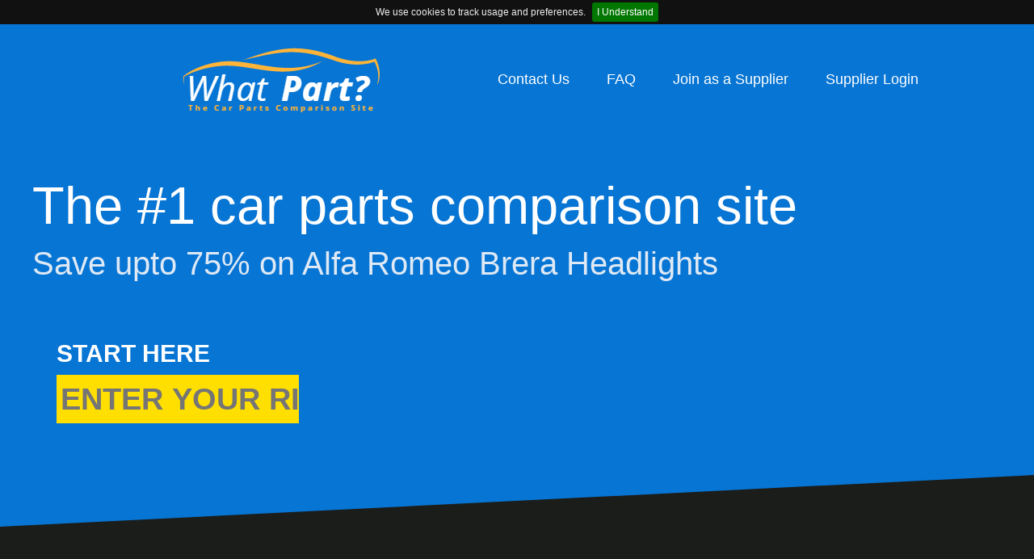

--- FILE ---
content_type: text/html
request_url: https://www.whatpart.co.uk/alfa-romeo-brera-headlight-panel-parts.html
body_size: 8385
content:
<!DOCTYPE html>
<html lang="en">

<head>
	<meta content="text/html; charset=ISO-8859-1" http-equiv="Content-Type" />

	<meta name="viewport" content="width=device-width, initial-scale=1, shrink-to-fit=no">
	
	<title>The Alfa Romeo Brera Headlights Comparison Site</title>
	<meta name="Description" content = "Compare 250+ companies stocking Alfa Romeo Brera Headlights all at once & get the best prices and deals in minutes from around the UK. Enter your car reg now! ">
	<meta name="Keywords" content=".

">

	<!--link rel="stylesheet" href="bootstrap.min.css" integrity="sha384-Zug+QiDoJOrZ5t4lssLdxGhVrurbmBWopoEl+M6BdEfwnCJZtKxi1KgxUyJq13dy" crossorigin="anonymous"-->
	<!--link rel="stylesheet" href="bootstrap.min.css"-->
	<link rel="stylesheet" href="css_bs/bootstrap.css">
	<link rel="stylesheet" href="style3.css">
	<link rel="stylesheet" href="style_button.css">
	<link rel="stylesheet" href="https://maxcdn.bootstrapcdn.com/font-awesome/4.3.0/css/font-awesome.min.css"/>
	<link href="https://use.fontawesome.com/releases/v5.0.8/css/all.css" rel="stylesheet">
	<link href="jquery.cookiebar.css" rel="stylesheet">
	<link rel="icon" type="image/png" sizes="16x16" href="favicon-16x16.png">

	<script src="jquery-1.6.min.js"></script>
	<script src="js/jquery.js"></script>
	<script src="comboselect_new.js"></script>
	<script src="jquery-3.2.1.slim.min.js" integrity="sha384-KJ3o2DKtIkvYIK3UENzmM7KCkRr/rE9/Qpg6aAZGJwFDMVNA/GpGFF93hXpG5KkN" crossorigin="anonymous"></script>
	<script src="popper.min.js" integrity="sha384-ApNbgh9B+Y1QKtv3Rn7W3mgPxhU9K/ScQsAP7hUibX39j7fakFPskvXusvfa0b4Q" crossorigin="anonymous"></script>
	<script src="bootstrap.min.js" integrity="sha384-a5N7Y/aK3qNeh15eJKGWxsqtnX/wWdSZSKp+81YjTmS15nvnvxKHuzaWwXHDli+4" crossorigin="anonymous"></script>

	<!-- Global site tag (gtag.js) - Google Analytics -->
	<script async src="https://www.googletagmanager.com/gtag/js?id=UA-115915402-1"></script>
	<script>
	  window.dataLayer = window.dataLayer || [];
	  function gtag(){dataLayer.push(arguments);}
	  gtag('js', new Date());
	 
	  gtag('config', 'UA-115915402-1');
	  
	  gtag('config', 'AW-615878296');
	</script>


</head>

<body>


	
	<link rel="stylesheet" href="style_input.css">	
	
	<div id="myModal_supplier_signup" class="reveal-modal" style="font-size:18px; top:180px; width:auto;">
		<h2 style="text-align:center; font-size:18px; text-decoration:underline;">
		Join us as a Supplier</h2>
		<h6 style="font-size:18px; color:blue;">Do you sell new or used car 
		parts?</h6>
		<h6 style="font-size:18px; color:blue;">Do you want your company to have 
		a bigger presence on the multi-million pounds online car parts market?</h6>

		<p>
			If the answer is <b>YES</b>, then fill in your details below and 
			within minutes you could be selling parts through the UK&#8217;s #1 Car 
			Parts Comparison website. If you sell just one part, new or used 
			parts, or have an established business that&#8217;s been selling parts for 
			generations, then our system is right for you!
		</p>
		<span style="font-weight:bold; text-decoration:underline;">Why Choose 
		What Part?</span>
		<ul>
			<li>Our Standard Service Package is free for life.</li>
			<li>No obligations, no long term contracts, and no set up charges.</li>
			<li>Customers Calling You &#8211; so helping you to reduce your Outbound 
			Calls.</li>
			<li>More quality parts enquiries, rather than focusing on quantity.</li>
			<li>An Advanced-Multiple-Quoting-System, so get quotes out quicker!</li>
			<li>No Listing Fees Or Commissions.</li>
		</ul>	

 
		<span style="font-weight:bold; text-decoration:underline;">What Do I 
		Need To Do Now?</span> 
			<ul style="list-style:decimal;">
			<li>Check your Email (don&#8217;t forget your Junk folder) as we may have 
			already sent you a taster of our system, so you can check out how 
			good we are for yourself.</li>
			<li>Call our Head Office now on 0115 8460756 OR email us on <a href="mailto:info@whatpart.co.uk?Subject=Suppliers%20Enquiry">
			info@whatpart.co.uk</a> and we will call you back.</li>
			<li>Fill in your company details below, and we will call you back.</li>
		</ul>

 		<h6 style="font-size:18px; color:blue;">Let us help to increase your 
		sales revenue and see what difference we could make to your business 
		today!</h6> 
		
		<div style="margin-top:30px;">
			<div class="form-group details_padding justify-content-center" style="text-align:center; ">
				<input id="input_contact_name" class="question" required autocomplete="off" >
				<label for="input_contact_name"><span style="z-index:1; color:black; width:100%;">
				Contact Name</span></label>
			</div>
			<div class="form-group details_padding justify-content-center" style="text-align:center; ">
				<input id="input_company_name" class="question" required autocomplete="off" >
				<label for="input_company_name"><span style="z-index:1; color:black; width:100%;">
				Company Name</span></label>
			</div>
			<div class="form-group details_padding justify-content-center" style="text-align:center; ">
				<textarea id="input_company_address" rows="1" class="question" required autocomplete="off" style="font-size:18px;"></textarea>
				<label for="input_company_address"><span style="z-index:1; color:black; width:100%;">
				Company Address</span></label>
			</div>
			<div class="form-group details_padding justify-content-center" style="text-align:center; ">
				<input id="input_city" class="question" required autocomplete="off" >
				<label for="input_city"><span style="z-index:1; color:black; width:100%;">
				City</span></label>
			</div>
			<div class="form-group details_padding justify-content-center" style="text-align:center; ">
				<input id="input_company_postcode" class="question" required autocomplete="off" >
				<label for="input_company_postcode"><span style="z-index:1; color:black; width:100%;">
				Postcode</span></label>
			</div>
			<div class="form-group details_padding justify-content-center" style="text-align:center; ">
				<input id="input_contact_cust_number" class="question" required autocomplete="off" >
				<label for="input_contact_cust_number"><span style="z-index:1; color:black; width:100%; ">
				Telephone</span></label>
			</div>
			<div class="form-group details_padding justify-content-center" style="text-align:center; ">
				<input id="input_supp_email" class="question" required autocomplete="off" >
				<label for="input_supp_email"><span style="z-index:1; color:black; width:100%;">
				Email Address</span></label>
			</div>
			<div class="form-group details_padding justify-content-center" style="text-align:center; ">
				<input id="input_supp_password" class="question" required autocomplete="off" >
				<label for="input_supp_password"><span style="z-index:1; color:black; width:100%;">
				Password</span></label>
			</div>
		
		</div>



		<table width="100%" align="center">	
			<tr>
				<td align="center">Opening Times</td>
			</tr>
			<tr>
				<td align="center">
					<table border="0" cellspacing="0" cellpadding="1" style="width:267px;">
						<tr>
							<td>Mon - Fri</td>
							<td><select style='width:90px;' name="MondayFrom" id="MondayFrom">
<option value="">------</option>
<option value="Closed">Closed</option>
<option value="06:00" >06:00</option>
<option value="06:30" >06:30</option>
<option value="07:00" >07:00</option>
<option value="07:30" >07:30</option>
<option value="08:00" >08:00</option>
<option value="08:30" >08:30</option>
<option value="09:00" >09:00</option>
<option value="09:30" >09:30</option>
<option value="10:00" >10:00</option>
<option value="10:30" >10:30</option>
<option value="11:00" >11:00</option>
<option value="11:30" >11:30</option>
<option value="12:00" >12:00</option>
<option value="12:30" >12:30</option>
<option value="13:00" >13:00</option>
<option value="13:30" >13:30</option>
<option value="14:00" >14:00</option>
<option value="14:30" >14:30</option>
<option value="15:00" >15:00</option>
<option value="15:30" >15:30</option>
<option value="16:00" >16:00</option>
<option value="16:30" >16:30</option>
<option value="17:00" >17:00</option>
<option value="17:30" >17:30</option>
<option value="18:00" >18:00</option>
<option value="18:30" >18:30</option>
<option value="19:00" >19:00</option>
<option value="19:30" >19:30</option>
<option value="20:00" >20:00</option>
<option value="20:30" >20:30</option>
<option value="21:00" >21:00</option>
<option value="21:30" >21:30</option>
</td>
							<td align="center">To</td>
							<td><select style='width:90px;' name="ModayTo" id="ModayTo">
<option value="">------</option>
<option value="Closed">Closed</option>
<option value="06:00" >06:00</option>
<option value="06:30" >06:30</option>
<option value="07:00" >07:00</option>
<option value="07:30" >07:30</option>
<option value="08:00" >08:00</option>
<option value="08:30" >08:30</option>
<option value="09:00" >09:00</option>
<option value="09:30" >09:30</option>
<option value="10:00" >10:00</option>
<option value="10:30" >10:30</option>
<option value="11:00" >11:00</option>
<option value="11:30" >11:30</option>
<option value="12:00" >12:00</option>
<option value="12:30" >12:30</option>
<option value="13:00" >13:00</option>
<option value="13:30" >13:30</option>
<option value="14:00" >14:00</option>
<option value="14:30" >14:30</option>
<option value="15:00" >15:00</option>
<option value="15:30" >15:30</option>
<option value="16:00" >16:00</option>
<option value="16:30" >16:30</option>
<option value="17:00" >17:00</option>
<option value="17:30" >17:30</option>
<option value="18:00" >18:00</option>
<option value="18:30" >18:30</option>
<option value="19:00" >19:00</option>
<option value="19:30" >19:30</option>
<option value="20:00" >20:00</option>
<option value="20:30" >20:30</option>
<option value="21:00" >21:00</option>
<option value="21:30" >21:30</option>
</td>
						</tr>
						<tr>
							<td>Sat</td>
							<td><select style='width:90px;' name="SaturdayFrom" id="SaturdayFrom">
<option value="">------</option>
<option value="Closed">Closed</option>
<option value="06:00" >06:00</option>
<option value="06:30" >06:30</option>
<option value="07:00" >07:00</option>
<option value="07:30" >07:30</option>
<option value="08:00" >08:00</option>
<option value="08:30" >08:30</option>
<option value="09:00" >09:00</option>
<option value="09:30" >09:30</option>
<option value="10:00" >10:00</option>
<option value="10:30" >10:30</option>
<option value="11:00" >11:00</option>
<option value="11:30" >11:30</option>
<option value="12:00" >12:00</option>
<option value="12:30" >12:30</option>
<option value="13:00" >13:00</option>
<option value="13:30" >13:30</option>
<option value="14:00" >14:00</option>
<option value="14:30" >14:30</option>
<option value="15:00" >15:00</option>
<option value="15:30" >15:30</option>
<option value="16:00" >16:00</option>
<option value="16:30" >16:30</option>
<option value="17:00" >17:00</option>
<option value="17:30" >17:30</option>
<option value="18:00" >18:00</option>
<option value="18:30" >18:30</option>
<option value="19:00" >19:00</option>
<option value="19:30" >19:30</option>
<option value="20:00" >20:00</option>
<option value="20:30" >20:30</option>
<option value="21:00" >21:00</option>
<option value="21:30" >21:30</option>
</td>
							<td align="center">To</td>
							<td><select style='width:90px;' name="SaturdayTo" id="SaturdayTo">
<option value="">------</option>
<option value="Closed">Closed</option>
<option value="06:00" >06:00</option>
<option value="06:30" >06:30</option>
<option value="07:00" >07:00</option>
<option value="07:30" >07:30</option>
<option value="08:00" >08:00</option>
<option value="08:30" >08:30</option>
<option value="09:00" >09:00</option>
<option value="09:30" >09:30</option>
<option value="10:00" >10:00</option>
<option value="10:30" >10:30</option>
<option value="11:00" >11:00</option>
<option value="11:30" >11:30</option>
<option value="12:00" >12:00</option>
<option value="12:30" >12:30</option>
<option value="13:00" >13:00</option>
<option value="13:30" >13:30</option>
<option value="14:00" >14:00</option>
<option value="14:30" >14:30</option>
<option value="15:00" >15:00</option>
<option value="15:30" >15:30</option>
<option value="16:00" >16:00</option>
<option value="16:30" >16:30</option>
<option value="17:00" >17:00</option>
<option value="17:30" >17:30</option>
<option value="18:00" >18:00</option>
<option value="18:30" >18:30</option>
<option value="19:00" >19:00</option>
<option value="19:30" >19:30</option>
<option value="20:00" >20:00</option>
<option value="20:30" >20:30</option>
<option value="21:00" >21:00</option>
<option value="21:30" >21:30</option>
</td>
						</tr>
						<tr>
							<td>Sun</td>
							<td><select style='width:90px;' name="SundayFrom" id="SundayFrom">
<option value="">------</option>
<option value="Closed">Closed</option>
<option value="06:00" >06:00</option>
<option value="06:30" >06:30</option>
<option value="07:00" >07:00</option>
<option value="07:30" >07:30</option>
<option value="08:00" >08:00</option>
<option value="08:30" >08:30</option>
<option value="09:00" >09:00</option>
<option value="09:30" >09:30</option>
<option value="10:00" >10:00</option>
<option value="10:30" >10:30</option>
<option value="11:00" >11:00</option>
<option value="11:30" >11:30</option>
<option value="12:00" >12:00</option>
<option value="12:30" >12:30</option>
<option value="13:00" >13:00</option>
<option value="13:30" >13:30</option>
<option value="14:00" >14:00</option>
<option value="14:30" >14:30</option>
<option value="15:00" >15:00</option>
<option value="15:30" >15:30</option>
<option value="16:00" >16:00</option>
<option value="16:30" >16:30</option>
<option value="17:00" >17:00</option>
<option value="17:30" >17:30</option>
<option value="18:00" >18:00</option>
<option value="18:30" >18:30</option>
<option value="19:00" >19:00</option>
<option value="19:30" >19:30</option>
<option value="20:00" >20:00</option>
<option value="20:30" >20:30</option>
<option value="21:00" >21:00</option>
<option value="21:30" >21:30</option>
</td>
							<td align="center">To</td>
							<td><select style='width:90px;' name="SundayTo" id="SundayTo">
<option value="">------</option>
<option value="Closed">Closed</option>
<option value="06:00" >06:00</option>
<option value="06:30" >06:30</option>
<option value="07:00" >07:00</option>
<option value="07:30" >07:30</option>
<option value="08:00" >08:00</option>
<option value="08:30" >08:30</option>
<option value="09:00" >09:00</option>
<option value="09:30" >09:30</option>
<option value="10:00" >10:00</option>
<option value="10:30" >10:30</option>
<option value="11:00" >11:00</option>
<option value="11:30" >11:30</option>
<option value="12:00" >12:00</option>
<option value="12:30" >12:30</option>
<option value="13:00" >13:00</option>
<option value="13:30" >13:30</option>
<option value="14:00" >14:00</option>
<option value="14:30" >14:30</option>
<option value="15:00" >15:00</option>
<option value="15:30" >15:30</option>
<option value="16:00" >16:00</option>
<option value="16:30" >16:30</option>
<option value="17:00" >17:00</option>
<option value="17:30" >17:30</option>
<option value="18:00" >18:00</option>
<option value="18:30" >18:30</option>
<option value="19:00" >19:00</option>
<option value="19:30" >19:30</option>
<option value="20:00" >20:00</option>
<option value="20:30" >20:30</option>
<option value="21:00" >21:00</option>
<option value="21:30" >21:30</option>
</td>
						</tr>
					</table>
				</td>
			</tr>
			<tr>
				<td align="center"><p>By proceeding you accept our <a href="terms.php#dismantler">
				T&amp;C's</a></p></td>
			</tr>
			<tr>
				<td align="center"><div class="menu1_nav" style="float:none;" id="bttn_submit_supplier"><a class="bttn">
					Send My Details</a></div>
					<div id="div_new_supplier_sent_message" style="display:none; color:blue;">
						Thank you - your details have been sent and we will be 
						in touch shortly.<br>
						<div class="menu1_nav close-reveal-modal" style="float:none;position:relative;" id="bttn_submit_close"><a class="bttn">
							Close</a></div>
					</div>
				</td>
			</tr>
		</table>
		<a class="close-reveal-modal" id="contact_close1"> </a>
	</div>

	
	
	<nav class="navbar navbar-expand-md navbar-dark" style="background-color:#0775d4;">
	    <a class="navbar-brand offset-md-2" href="http://www.whatpart.co.uk"><img src="images/what_part_logo20.png" class="img-responsive" style="margin-top:10px;"></a>
 		<button class="navbar-toggler" type="button" data-toggle="collapse" data-target="#navbarsExampleDefault" aria-controls="navbarsExampleDefault" aria-expanded="false" aria-label="Toggle navigation">
    	    <span class="navbar-toggler-icon"></span>
    	</button>
	    <div class="collapse navbar-collapse top_menu_div" id="navbarsExampleDefault" >
        	<ul class="navbar-nav top_menu ml-auto mr-auto menu_padding list-unstyled" style="float:right !important; margin-right:-15px; color:#0775D4; ">
        		<li class="nav-item">
        			<a class="nav-link top_menu_link" data-reveal-id="myModal_contact" href="">
					Contact Us</a>
        		</li>
        		<li class="nav-item">
        			<a class="nav-link top_menu_link" href="faq.php">FAQ</a>
        		</li>
        		
        		<li class="nav-item">
        		    <a class="nav-link top_menu_link" data-reveal-id="myModal_supplier_signup" href="">
					Join as a Supplier</a>
          		</li>
          		<li class="nav-item">
          			<a class="nav-link top_menu_link" data-reveal-id="myModal_supplier_login" href="">
					Supplier Login</a>
          		</li>
        	</ul>
<!-- add social media buttons -->
    	</div>
    </nav>
	<div id="myModal_contact" class="reveal-modal" style=" top:25%; ">
		<div id="id_contact_response_div">
		
		</div>
		<div id="id_contact_div_returnbutton" style="display:none;">
			<table width="100%">
				<tr>
					<td align="center">
						<div class="menu1_nav ">
							<a class="close-reveal-modal bttn" id="div_return_button_contact" style="position:relative; font-size:14px; color:black; line-height:20px; ">Close</a>
						</div>
					</td>
				</tr>
			</table>			
		</div>
		<div id="id_contact_div" style="font-size:14px;">
			
			<div style="font-size:18px;">
				If you have any problems or queries please feel free to contact us. We would love to hear from youÃ¯Â¿Â½
			</div>
			<div style="padding-top:25px;">
				<div class="form-group details_padding justify-content-center" style="text-align:center; ">
					<input id="txt_contact_name" class="question" required autocomplete="off" >
					<label for="txt_contact_name"><span style="z-index:1; color:black; width:100%;">Name</span></label>
				</div>
				<div class="form-group details_padding justify-content-center" style="text-align:center; ">
					<input id="txt_contact_email" class="question" required autocomplete="off" >
					<label for="txt_contact_email"><span style="z-index:1; color:black; width:100%;">Email Address</span></label>
				</div>
				<div class="form-group details_padding justify-content-center" style="text-align:center; ">
					<input id="txt_contact_tel" class="question" required autocomplete="off" >
					<label for="txt_contact_tel"><span style="z-index:1; color:black; width:100%;">Telephone</span></label>
				</div>
				<div class="form-group details_padding justify-content-center" style="text-align:center; ">
					<!--input id="txt_contact_message" class="question" required autocomplete="off" -->
					<textarea id="txt_contact_message" name="message" class="question modal_textarea" style="text-align:left; font-size:18px;" required autocomplete="off" rows="1"></textarea>
					<label for="txt_contact_message"><span style="z-index:1; color:black; width:100%;">Message</span></label>
				</div>
				
				<table>
					<tr>
						<td colspan="2"><span style="color:red; display:none;" id="contact_not_complete">Please complete all the highlighted areas.</span></td>
					</tr>
				</table>
			</div>
			<p style="font-size:18px;">Alternatively, why not call us on 0115 8460756 or message us via <a style="text-decoration:underline;" href="https://wa.me/441158460756">WhatsApp</a>
				<br><br>Our opening times are Monday-Friday 9am to 6pm. 
				<br><br>Closed on Saturday/Sundays.
			</p>
			<table width="100%">
				<tr>
					<td align="center">
						<div class="menu1_nav" style="float:none;"><a onclick="send_contact_info(); this.disabled='true'" class="bttn">
					Send My Details</a></div>
					</td>
				</tr>
			</table>
		</div>
		<a class="close-reveal-modal" id="contact_close1">&#215;</a>
		<!--a class="close-reveal-modal" id="div_return_button" style=" display:none; position:relative; "><div class="return_button"></div></a-->
	</div>

	<div id="myModal_supplier_login" class="reveal-modal" style="top:200px; font-size:18px; width:auto;">
		Please enter your login details to see details of the customers searching for parts.<br><br><br>
		<div class="form-group details_padding justify-content-center" style="text-align:center; ">
			<input id="log_email" class="question" required autocomplete="off" >
			<label for="log_email"><span style="z-index:1; color:black; width:100%;">Email</span></label>
		</div>
		<div class="form-group details_padding justify-content-center" style="text-align:center; ">
			<input id="log_password" type="password" class="question" required autocomplete="off" >
			<label for="log_password"><span style="z-index:1; color:black; width:100%;">Password</span></label>
		</div>
		<div class="form-group justify-content-center" style="text-align:center; ">
			<div class="menu1_nav" style="float:none; padding-left:0px;" id="bttn_supplier_login"><a class="bttn">Login</a></div>		
		</div>
		<div id="div_login_invalid" style="display:none;">
			There seems to be an issue with your account - please call 08454 900 009 or email us at <a href="mailto:info@whatpart.co.uk?Subject=Suppliers%20Enquiry">info@whatpart.co.uk</a><br>
			<div class="menu1_nav close-reveal-modal" style="float:none;position:relative;" id="bttn_submit_close"><a class="bttn">Close</a></div>
		</div>
		<div><a class="close-reveal-modal" id="contact_close1">&#215;</a></div>
		
	</div>	
	



	<main role="main">
		<!--div class="jumbotron" style="background-color:#078fce;">
		</div-->
		<div class="jumbotron" style="background-color: #0775d4;  padding-top:50px; padding-bottom:50px; margin-bottom:0px; border-radius:0px; background-position:80% 265px; background-repeat:no-repeat;">
			<div class="container fix_padding justify-content-center" style="color:white; max-width:1200px;" >
				<h1 class=" display-3 index_h1 " style="font-weight:normal;" >The #1 car parts comparison site</h1>
				<h2 style="color:#dee9f5;" class="index_h2_2">Save upto 75% on Alfa Romeo Brera Headlights</h2>
			</div>
			
			<div class="container" style="padding:0px 0px; margin-top:70px; margin-bottom:70px; color:#0775D4">
				<div class="row">
					
					<div class="col-md-7">
						<div class="container fix_padding">
							<!--form id="frm_vpr" method="post" action="confirm.php"-->
							<form id="frm_vpr" method="post" action="">
							<div class="row">
								<div class="col-md-8 ">
									
										<h2 class="index_h2_start" style="color:#ffffff; font-family: 'Oswald Bold',Helvetica,Arial,sans-serif; " >START HERE</h2>
										
									<div style=" height:68px; border-radius:15px; width:auto; ">
										<span><!--img src="images/euro.jpg" style="vertical-align:top; height:60px;"--><input maxlength="10" type="text" placeholder="Enter Your Reg" value="" class="registration_plate " id="id_reg" name="txt_reg"></span>
									</div>			
									<div>
										<div style="padding-top:10px; display:none;" id="div_next">
											<button type="submit" id="btt_submit" name="submit" value="Go" class="button reg_next">GO</button>
										</div>	
									</div>
								</div>
							</div>
						</form>
						
						</div>
					
					</div>
				</div>
			</div>	
		</div>
		<div style=" margin-top:0px; position:relative; box-sizing:border-box;">
			<svg style="bottom:0; height:5vw; position:absolute; transform-origin:50% 50% 0px; width:100%;" xmlns="http://www.w3.org/2000/svg" viewbox="0 0 100 100" preserveAspectRatio="none">
				<polygon fill="#1b1d1b" points="0,100 100,0 100,100"></polygon>
			</svg>
		</div>
		
		<div class="jumbotron" style="background-color:#1b1d1b; margin-top:0px;  border-radius:0px;">
			<div class="container-fluid" style="color:white;padding-bottom: 50px;">
				<div class="row justify-content-center">
					<div class="">	
						<h3 class="index_h3" style="text-align:center;">How we work</h3>
					</div>	
				</div>
				<div class="row justify-content-center"><hr class="index_hr_blue"></div>
				<div class="row justify-content-center">
					<div class="dv_howwork">
						<ol>
							<li>Enter your car reg.</li>
							<li>Select your parts.</li>
							<li>Compare the best deals.</li>
						</ol>		 	
				 	</div> 		
				</div> 	
			</div>
		</div>
		
		
		<div class="jumbotron" style="background-color:#ffffff; margin-top:0px; margin-bottom:0px; padding-bottom:100px; border-radius:0px; border-bottom:1px #0775d4 solid;">
			<div class="container-fluid" style="color:#000000;">
				<div class="row justify-content-center"><h3 class="index_h3">Why choose us</h3></div>
				<div class="row justify-content-center"><hr  class="index_hr_blue"></div>
				<div class="row justify-content-center" >
					<div class="dv_choose">
						<ul>
							<li>Check stock from 250+ parts suppliers all at once.</li>
							<li>Unbeatable deals &amp; online discounts.</li>
							<li>Save time &amp; money on your parts.</li>
						</ul>		 	
				 	</div> 		
				</div> 	
			</div>
		</div>
		<div style=" margin-top:0px; position:relative; box-sizing:border-box; left: 0px; top: 0px;">
			<svg style="bottom:0; height:5vw; position:absolute; transform-origin:50% 50% 0px; width:100%;" xmlns="http://www.w3.org/2000/svg" viewbox="0 0 100 100" preserveAspectRatio="none">
				<polygon fill="#0775d4" points="0,100 100,0 100,100"></polygon>
			</svg>
		</div>
				
		<div class="jumbotron" style="background-color: #0775d4; border-radius:0px;">
			<div class="container-fluid" style="margin-bottom:10px; padding-bottom:10px; color:#ffffff;">
				<div class="row justify-content-center"><h3 class="index_h3">Customer reviews</h3></div>
				<div><hr class="hr_white"></div>
				<div class="row justify_content-center">
					<div class="col-md-10 offset-md-1">
											<div class="carousel slide" data-interval="10000" data-ride="carousel" id="testimonial_slide">
							<div class="hidden-sm-down d-md-none">
								<ol class="carousel-indicators" style="bottom:-30px; list-style-type:circle;">
																			<li data-target="#testimonial_slide"  data-slide-to="0" class="active"></li>
										
																				<li data-target="#testimonial_slide"  data-slide-to="1" class=""></li>
										
																				<li data-target="#testimonial_slide"  data-slide-to="2" class=""></li>
										
																				<li data-target="#testimonial_slide"  data-slide-to="3" class=""></li>
										
																				<li data-target="#testimonial_slide"  data-slide-to="4" class=""></li>
										
																				<li data-target="#testimonial_slide"  data-slide-to="5" class=""></li>
										
																				<li data-target="#testimonial_slide"  data-slide-to="6" class=""></li>
										
																				<li data-target="#testimonial_slide"  data-slide-to="7" class=""></li>
										
																				<li data-target="#testimonial_slide"  data-slide-to="8" class=""></li>
										
																				<li data-target="#testimonial_slide"  data-slide-to="9" class=""></li>
										
																		</ol>
							</div>	
							<div class="carousel-inner carousel_s" style="margin:0 auto;">	
																	<div class="carousel-item active">
										<div class="d-block w-100">
											<h3 class="cust_rev_name">
												Mr Patrick Howe, London											</h3>
												
											<div class="cust_rev_text">
												&#34;Just want to say thankyou, within 2 mins of calling you I had the part sorted. I highly recommend this site. Cheers Pat&#34; 
											</div>
										</div>
									</div>
																	<div class="carousel-item ">
										<div class="d-block w-100">
											<h3 class="cust_rev_name">
												Mr Chris Kargbo, London											</h3>
												
											<div class="cust_rev_text">
												&#34;Your service is excellent, keep up the good work. You have helped me get my engine. Bless you&#34; 
											</div>
										</div>
									</div>
																	<div class="carousel-item ">
										<div class="d-block w-100">
											<h3 class="cust_rev_name">
												Mrs Ahmed, Derby											</h3>
												
											<div class="cust_rev_text">
												&#34;Found my parts really cheap, and they were delivered next day. A good and easy to use website. Thanks.&#34; 
											</div>
										</div>
									</div>
																	<div class="carousel-item ">
										<div class="d-block w-100">
											<h3 class="cust_rev_name">
												Mr Nigel Monks, Bristol											</h3>
												
											<div class="cust_rev_text">
												&#34;I&#039;ve only ever used this service once and you&#039;ve not let me down so far. You seem to be true to your word, many thanks.&#34; 
											</div>
										</div>
									</div>
																	<div class="carousel-item ">
										<div class="d-block w-100">
											<h3 class="cust_rev_name">
												Mr Anthony Church, Faringdon											</h3>
												
											<div class="cust_rev_text">
												&#34;Great Service many Thanks&#34; 
											</div>
										</div>
									</div>
																	<div class="carousel-item ">
										<div class="d-block w-100">
											<h3 class="cust_rev_name">
												Stephen Merrick, Dudley											</h3>
												
											<div class="cust_rev_text">
												&#34;Excellent service&#34; 
											</div>
										</div>
									</div>
																	<div class="carousel-item ">
										<div class="d-block w-100">
											<h3 class="cust_rev_name">
												Mr Brian Fenton, Blackpool											</h3>
												
											<div class="cust_rev_text">
												&#34;After trying to find a part at the right price [without effect], you found me one within one hour? Greatly appreciated.&#34; 
											</div>
										</div>
									</div>
																	<div class="carousel-item ">
										<div class="d-block w-100">
											<h3 class="cust_rev_name">
												Michael WJ Jones, Clacton on Sea, Essex											</h3>
												
											<div class="cust_rev_text">
												&#34;Thank you What Part, I have found the part for my vehicle with in 5 minutes of contacting the site, many thanks,
Mr M Jones&#34; 
											</div>
										</div>
									</div>
																	<div class="carousel-item ">
										<div class="d-block w-100">
											<h3 class="cust_rev_name">
												John, Cardiff											</h3>
												
											<div class="cust_rev_text">
												&#34;Brilliant - made a request to What Part on the phone - 24 hours later I had the replacement mirrors at a GREAT price. Recommend it&#34; 
											</div>
										</div>
									</div>
																	<div class="carousel-item ">
										<div class="d-block w-100">
											<h3 class="cust_rev_name">
												Adam, Sheffield											</h3>
												
											<div class="cust_rev_text">
												&#34;Service was impeccable, promised next day delivery. Part was in excellent order and I wouldn&#039;t hesitate to buy again.&#34; 
											</div>
										</div>
									</div>
																
								
							</div>
							<div class="hidden-sm-down d-none d-md-block">
								<a class="carousel-control-prev" href="#testimonial_slide" role="button" data-slide="prev">
									<span class="carousel-control-prev-icon" aria-hidden="true"></span>
									<span class="sr-only">Previous</span>
								</a>
								<a class="carousel-control-next" href="#testimonial_slide" role="button" data-slide="next">
									<span class="carousel-control-next-icon" aria-hidden="true"></span>
									<span class="sr-only">Next</span>
								</a>							
							</div>
							
							
						</div>
					</div>	
				</div>			
			</div>
		</div>
		<div class="jumbotron" style="background-color:#ffffff; margin-top:0px; margin-bottom:0px; border-radius:0px; padding-bottom:150px;">
			<div class="container-fluid" style="color:#000000;" >
				<div class="row justify-content-center" ><h3 class="index_h3">About us</h3></div>
				<div><hr class="index_hr_blue"></div>
				<div class="row justify-content-center">
					<div class="dv_about col-md-8">
						<span class="teaser">
							If you are searching for Alfa Romeo Brera Headlights then you have come to the right place, as we compare over 250+ companies instantly to get you the <u>best deals</u> and most <u>competitive prices</u> from around the UK in minutes. You wont be able to find your Alfa Romeo Brera Headlights cheaper or quicker anywhere else! 						
											</div>
					
				</div>
			</div>
		</div>
		
	</main>


	<script type="text/javascript" src="jquery-1.6.min.js"></script>
	<script type="text/javascript" src="jquery.reveal.js"></script>
	    

	<div style=" margin-top:0px; position:relative; box-sizing:border-box;">
		<svg style="bottom:0; height:5vw; position:absolute;transform:rotateY(180deg); width:100%;" xmlns="http://www.w3.org/2000/svg" viewbox="0 0 100 100" preserveAspectRatio="none">
			<polygon fill="#1b1d1b" points="0,100 100,0 100,100"></polygon>
		</svg>
	</div>


	<div style="background-color:#1b1d1b; color:white;">
	
		<div class="container">
			<div class="row">
				<div class="col-md-4">
					<div class="mb-4">
						<div>
							<div style="font-weight:bold; font-size:20px;">Popular Makes</div>
				  							  					<a style="text-decoration: none; color:#a5a5a5;font-size:16px;" href="vauxhall-parts.html">Vauxhall Parts</a><br>
				  							  					<a style="text-decoration: none; color:#a5a5a5;font-size:16px;" href="ford-parts.html">Ford Parts</a><br>
				  							  					<a style="text-decoration: none; color:#a5a5a5;font-size:16px;" href="bmw-parts.html">BMW Parts</a><br>
				  							  					<a style="text-decoration: none; color:#a5a5a5;font-size:16px;" href="nissan-parts.html">Nissan Parts</a><br>
				  							  					<a style="text-decoration: none; color:#a5a5a5;font-size:16px;" href="volkswagen-parts.html">Volkswagen Parts</a><br>
				  							  					<a style="text-decoration: none; color:#a5a5a5;font-size:16px;" href="audi-parts.html">Audi Parts</a><br>
				  							  					<a style="text-decoration: none; color:#a5a5a5;font-size:16px;" href="mini-parts.html">Mini Parts</a><br>
				  							  					<a style="text-decoration: none; color:#a5a5a5;font-size:16px;" href="MERCEDES-BENZ-parts.html">MERCEDES-BENZ Parts</a><br>
				  							  					<a style="text-decoration: none; color:#a5a5a5;font-size:16px;" href="kia-parts.html">Kia Parts</a><br>
				  							  					<a style="text-decoration: none; color:#a5a5a5;font-size:16px;" href="peugeot-parts.html">Peugeot Parts</a><br>
				  									</div>
					</div>
				</div>
				<div class="col-md-4">
					<div class="mb-4">
						<div>
							<div style="font-weight:bold; font-size:20px;">Popular Models</div>
													  			
					  					<!--a style="text-decoration: none; color:#a5a5a5;" href="alfa-romeo--parts.html">Alfa Romeo  Parts</a-->
					  					
					  						<a style="text-decoration: none;font-size:16px; color:#a5a5a5;" href="alfa-romeo-giulietta-parts.html">Alfa Romeo Giulietta Parts</a><br>					  				
					  					
					  					
					  								  			
					  					<!--a style="text-decoration: none; color:#a5a5a5;" href="alfa-romeo--parts.html">Alfa Romeo  Parts</a-->
					  					
					  						<a style="text-decoration: none;font-size:16px; color:#a5a5a5;" href="alfa-romeo-mito-parts.html">Alfa Romeo Mito Parts</a><br>					  				
					  					
					  					
					  								  			
					  					<!--a style="text-decoration: none; color:#a5a5a5;" href="alfa-romeo--parts.html">Alfa Romeo  Parts</a-->
					  					
					  						<a style="text-decoration: none;font-size:16px; color:#a5a5a5;" href="alfa-romeo-stelvio-parts.html">Alfa Romeo Stelvio Parts</a><br>					  				
					  					
					  					
					  								  			
					  					<!--a style="text-decoration: none; color:#a5a5a5;" href="alfa-romeo--parts.html">Alfa Romeo  Parts</a-->
					  					
					  						<a style="text-decoration: none;font-size:16px; color:#a5a5a5;" href="alfa-romeo-spider-parts.html">Alfa Romeo Spider Parts</a><br>					  				
					  					
					  					
					  			
						</div>
					
					</div>
				</div>
				<div class="col-md-4">
					<div class="mb-4">
						<div>
							<div style="font-weight:bold; font-size:20px;">Popular Parts</div>
													  				
			  							<!--a style="text-decoration: none; font-size:16px; color:#a5a5a5;" href="-parts.html">  Parts</a><br-->					  		
					  				
					  	
						</div>
					</div>
				</div>
			</div>	
			<div class="row">
				<div class="col-md-4">
					<ul class="list-inline" style="font-size:12px;">
						<li class="list-inline-item"><a href="https://en-gb.facebook.com/login/" target="_blank"><i class="fab fa-facebook-f fa-3x sb_gp"></i></a></li>
						<li class="list-inline-item"><a href="https://twitter.com/login?lang=en-gb" target="_blank"><i class="fab fa-twitter fa-3x sb_gp"></i></a></li>
						<li class="list-inline-item"><a href="https://accounts.google.com/ServiceLogin" target="_blank"><i class="fab fa-google-plus-g fa-3x sb_gp"></i></a></li>
						
						
					</ul>
					
				</div>
			</div>
			<div class="row justify-content-center">
				<a style="text-decoration:none; color:#a5a5a5; font-size:16px" href="sitemap-alfa-romeo-brera-parts.html" class="menu1_nav_text">Site Map</a>
			</div>
				
			<div class="row justify-content-center">
				<div class="col-md-8">
					<p style="text-align:center;font-size:16px; color:#a5a5a5;"> &copy; Copyright 2000 - 2014 www.whatpart.co.uk. All rights reserved.<br>Whatpart.co.uk is registered with Companies House - Company Number 7782189</p>
				</div>
				
			</div>
		</div>
	</div>
	</body>

</html>







<script type="text/javascript">
	$(document).ready(function(){
	
		
	
			
		var tx_reg = document.getElementById("id_reg").value
		if (tx_reg.length > 1)
		{
			$("#div_next").css("display","block");
		}
		
		$("#id_reg").keyup(function(){
			var s = $(this).val();
			if(s.length > 1)		
				$("#div_next").css("display","block");			
		});
		
		
		$.cookieBar();
	});
	
	function contact_extra()
	{
		//$('#myModal_supplier_signup').trigger('reveal:close');
		$('#myModal_supplier_signup').foundation('reveal', 'close');
	}

	$(".showmore").toggle(function(){
		$(this).text("View less").siblings(".complete").show();
		},function(){
		$(this).text("View more").siblings(".complete").hide();		
		
	});
	
	$("#bttn_supplier_login").click(function(){
		if($("#log_email").val()==""||$("#log_password").val()=="")
			{
				alert("Please fill in both email and password fields");
			}
		else
			{
				var mEmail = $("#log_email").val();
				var mPass = $("#log_password").val();
				var dataString = 'myEmail='+mEmail+'&myPass='+mPass;
				$.ajax({
				type: "POST",
				url: "ajax_chk_supplier_login.php",
				data: dataString,
					success: function(data){
					//	alert(data);	
						if(data == '-1'){
							window.location.href ="supplierportal.php";
						}
						else
						{
							document.getElementById('div_login_invalid').style.display = 'block';						
						}		
					}
				})
			}
		
	});
	
		function send_contact_info()
		{

			var elem_name = document.getElementById("txt_contact_name").value;
			var elem_email = document.getElementById("txt_contact_email").value;
			var elem_tel = document.getElementById("txt_contact_tel").value;
			var elem_message = document.getElementById("txt_contact_message").value;
		
			var chk_name;
			var chk_email;
			var chk_mobile;
			
			document.getElementById("contact_not_complete").style.display="none";

			
			if(validateName(elem_name))
			{}
			else
			{chk_name = elem_name;}
		
			if(validateEmail(elem_email))
				{	
					chk_email = elem_email;
				}

			if(validateMobilePost(elem_tel))
				{}
				else
				{ chk_mobile = elem_tel; }

		
			function validateName(name)
			{
				var re = /[~`!@#$%^&()_={}[\]:;,.<>+\/?-]/;
				return re.test(name);	
					
			}
			function validateEmail(email) 
				{
				    var re = /\S+@\S+/;
				    return re.test(email);
				}
				
			function validateMobilePost(vdata)
				{
					var re = /[~`!@#$%^&()_={}[\]:;,.<>+\/?-]/;
				//	var re = /\S+@\S+/;
				    return re.test(vdata);
				}
				
			if(chk_name && chk_email && chk_mobile)
			{
				send_cust_message(elem_name,elem_email,elem_tel, encodeURIComponent(elem_message));
				return true
			}
			else
			{
				var err_text = "";
				if(!chk_name){err_text = "Re-check Name<br>";}
				if(!chk_mobile){err_text = err_text + "Re-check Mobile <br>";}
				if(!chk_email){err_text = err_text + "Re-check Email <br>";}
				document.getElementById("contact_not_complete").innerHTML = err_text;
				$("#contact_not_complete").css("display","block");
				return false
			}
				
		}

	$("#bttn_supplier_login").click(function(){
		if($("#log_email").val()==""||$("#log_password").val()=="")
			{
				alert("Please fill in both email and password fields");
			}
		else
			{
				var mEmail = $("#log_email").val();
				var mPass = $("#log_password").val();
				var dataString = 'myEmail='+mEmail+'&myPass='+mPass;
				$.ajax({
				type: "POST",
				url: "ajax_chk_supplier_login.php",
				data: dataString,
					success: function(data){
					//	alert(data);	
						if(data == '-1'){
							window.location.href ="supplierportal.php";
						}
						else
						{
							document.getElementById('div_login_invalid').style.display = 'block';						
						}		
					}
				})
			}
		
	});
	
	
	$("#bttn_submit_supplier").click(function(){
		var ver_chk = 0;
		var ver_err;
		var mContact = $("#input_contact_name").val();
		var mCompany = $("#input_company_name").val();
		var mAddress = $("#input_company_address").val();
		var mCity = $("#input_city").val();
		var mPostcode = $("#input_company_postcode").val();
		var mContact_num = $("#input_contact_cust_number").val();
		var mEmail = $("#input_supp_email").val();
		var mPass = $("#input_supp_password").val();
		var mWeekfrom = $("#MondayFrom").val();
		var mWeekto = $("#ModayTo").val();
		var mSatfrom = $("#SaturdayFrom").val();
		var mSatto = $("#SaturdayTo").val();
		var mSunfrom = $("#SundayFrom").val();
		var mSunto = $("#SundayTo").val();
		
		
	
		if(validateText(mContact)){ver_chk = 1;ver_err = "Contact Name<br>";}
		if(validateText(mCompany)){ver_chk = 1;ver_err = "Company<br>";}
		if(validateAddress(mAddress)){ver_chk = 1;ver_err = "Address<br>";}		
		if(validateText(mCity)){ver_chk = 1;ver_err = "City<br>";}
		if(validateText(mPostcode)){ver_chk = 1;ver_err = "Postcode<br>";}
		if(validateText(mContact_num)){ver_chk = 1;ver_err = "Telephone<br>";}
		if(validateEmail(mEmail)){}else{ver_chk = 1;ver_err = "Email<br>";}
		if(validateText(mPass)){ver_chk = 1;ver_err = "Password<br>";}
		
		
		function validateText(text)
		{
			var re = /[~`!@#$%^&()_={}[\]:;,.<>+\/?-]/;
			return re.test(text);	
		}

		function validateEmail(email) 
			{
			    var re = /\S+@\S+/;
			    return re.test(email);
			}
			
		function validateAddress(text)
		{
			var re = /[~`!@#$%^&()_={}[\]:;.<>+\/?-]/;
			return re.test(text);	
		}
		
		if(mWeekfrom == '-----' || ''){
			mWeekfrom = 'Closed';
		}
		if(mWeekto == '-----' || ''){
			mWeekto = 'Closed';
		}
		if(mSatfrom == '-----' || ''){
			mSatfrom = 'Closed';
		}
		if(mSatto == '-----' || ''){
			mSatto = 'Closed';
		}
		if(mSunfrom == '-----' || ''){
			mSunfrom = 'Closed';
		}
		if(mSunto == '-----' || ''){
			mSunto = 'Closed';
		}

		if (ver_chk == 1){
			alert('There is information missing - please check and resubmit<br> '+ver_err);return false; 
		
		
		}
		
		var dataString = 'myCname='+mContact+'&myCcomp='+mCompany+'&myCadd='+mAddress+'&myCcity='+mCity+'&myCpost='+mPostcode+'&myCtel='+mContact_num+'&myCemail='+mEmail+'&myCpass='+mPass+'&myCweekfrom='+mWeekfrom+'&myCweekto='+mWeekto+'&myCsatfrom='+mSatfrom+'&myCsatto='+mSatto+'&myCsunfrom='+mSunfrom+'&myCsunto='+mSunto;
		$.ajax({
			type: "POST",
			url: "ajax_save_new_supplier.php",
			data: dataString,
			success: function(data){
				document.getElementById('bttn_submit_supplier').style.display = 'none';
				document.getElementById('div_new_supplier_sent_message').style.display = 'block';				
			}
		})
			
	});




</script>

<script src="jquery.cookiebar.js" type="text/javascript"></script>	




--- FILE ---
content_type: text/css
request_url: https://www.whatpart.co.uk/style_input.css
body_size: 870
content:
/*
Basic input element using psuedo classes
*/




		@media (max-width:576px){ 
		
			input,
			
			label,
			 {
			  font-family: 'Ubuntu', sans-serif;
			  display: block;
			  margin: 10px;
			  padding: 5px;
			  border: none;
			  font-size: 22px;
			}
			
			textarea:focus,
			input:focus {
			  outline: 0;
			}
			/* Question */
			
			input.question,
			textarea.question {
			  text-align:center;
			  font-size: 24px;
			  font-weight: 300;
			  border-radius: 2px;
			  margin: 0;
			  border: none;
			  width: 100%;
			  background: rgba(0, 0, 0, 0);
			  transition: padding-top 0.2s ease, margin-top 0.2s ease;
			  overflow-x: hidden; /* Hack to make "rows" attribute apply in Firefox. */
			}
			input.question_not,
			textarea.question_not {
			  text-align:center;
			  font-size: 24px;
			  font-weight: 300;
			  border-radius: 2px;
			  margin: 0;
			  border: none;
			  width: 100%;
			  background: rgba(0, 0, 0, 0);
			  transition: padding-top 0.2s ease, margin-top 0.2s ease;
			  overflow-x: hidden; /* Hack to make "rows" attribute apply in Firefox. */
			}			
			/* Underline and Placeholder */
			
			input.question + label,
			textarea.question + label {
			  display: block;
			  position: relative;
			  white-space: nowrap;
			  padding: 0;
			  margin: 1px;
			  width: 100%;
			  border-top: 1px solid red;
			  -webkit-transition: width 0.4s ease;
			  transition: width 0.4s ease;
			  height: 0px;
			  width:60%;
			  margin-left:auto;
			  margin-right:auto;
			}
			input.question_not + label,
			textarea.question_not + label {
			  display: block;
			  position: relative;
			  white-space: nowrap;
			  padding: 0;
			  margin: 1px;
			  width: 100%;
			  border-top: 1px solid red;
			  -webkit-transition: width 0.4s ease;
			  transition: width 0.4s ease;
			  height: 0px;
			  width:60%;
			  margin-left:auto;
			  margin-right:auto;
			}			
			input.question:focus + label,
			textarea.question:focus + label {
			  width: 100%;
			}
			input.question_not:focus + label,
			textarea.question_not:focus + label {
			  width: 100%;
			}
			
			input.question:focus,
			input.question:valid {
			  padding-top: 0px;
			}
			input.question_not:focus,
			input.question_not:valid {
			  padding-top: 0px;
			}
			
			textarea.question:valid,
			textarea.question:focus {
			  margin-top: 35px;
			}
			textarea.question_not:valid,
			textarea.question_not:focus {
			  margin-top: 35px;
			}
			
			input.question:focus + label > span,
			input.question:valid + label > span {
			  top: -60px;
			  font-size: 15px;
			  color: #333;
			}
			input.question_not:focus + label > span,
			input.question_not:valid + label > span {
			  top: -60px;
			  font-size: 15px;
			  color: #333;
			}
			
			textarea.question:focus + label > span,
			textarea.question:valid + label > span {
			  top: -60px;
			  font-size: 15px;
			  color: #333;
			}
			textarea.question_not:focus + label > span,
			textarea.question_not:valid + label > span {
			  top: -60px;
			  font-size: 15px;
			  color: #333;
			}
			
			input.question:valid + label,
			textarea.question:valid + label {
			  border-color: green;
			}
			input.question_not:valid + label,
			textarea.question_not:valid + label {
			  border-color: green;
			}			
			input.question:invalid,
			textarea.question:invalid {
			  box-shadow: none;
			}
			input.question_not:invalid,
			textarea.question_not:invalid {
			  box-shadow: none;
			}			
			input.question + label > span,
			textarea.question + label > span {
			  font-weight: 300;
			  margin: 0;
			  position: absolute;
			  color: #8F8F8F;
			  font-size: 25px;
			  top: -40px;
			  left: 0px;
			  z-index: -1;
			  -webkit-transition: top 0.2s ease, font-size 0.2s ease, color 0.2s ease;
			  transition: top 0.2s ease, font-size 0.2s ease, color 0.2s ease;
			}
			input.question_not + label > span,
			textarea.question_not + label > span {
			  font-weight: 300;
			  margin: 0;
			  position: absolute;
			  color: #8F8F8F;
			  font-size: 25px;
			  top: -40px;
			  left: 0px;
			  z-index: -1;
			  -webkit-transition: top 0.2s ease, font-size 0.2s ease, color 0.2s ease;
			  transition: top 0.2s ease, font-size 0.2s ease, color 0.2s ease;
			}
			
			input[type=submit] {
			  -webkit-transition: opacity 0.2s ease, background 0.2s ease;
			  transition: opacity 0.2s ease, background 0.2s ease;
			  display: block;
			  opacity: 0;
			  margin: 10px 0 0 0;
			  padding: 10px;
			  cursor: pointer;
			}
			
			input[type=submit]:hover {
			  background: #EEE;
			}
			
			input[type=submit]:active {
			  background: #999;
			}
			
			input.question:valid ~ input[type="submit"], textarea.question:valid ~ input[type="submit"] {
			  -webkit-animation: appear 1s forwards;
			  animation: appear 1s forwards;
			}
			input.question_not:valid ~ input[type="submit"], textarea.question_not:valid ~ input[type="submit"] {
			  -webkit-animation: appear 1s forwards;
			  animation: appear 1s forwards;
			}			
			input.question:invalid ~ input[type="submit"], textarea.question:invalid ~ input[type="submit"] {
			  display: none;
			}
			input.question_not:invalid ~ input[type="submit"], textarea.question_not:invalid ~ input[type="submit"] {
			  display: none;
			}
			input:-webkit-autofill{-webkit-box-shadow: 0 0 0 30px white inset !important;}
			
			@-webkit-keyframes appear {
			  100% {
			    opacity: 1;
			  }
			}
			
			@keyframes appear {
			  100% {
			    opacity: 1;
			  }
			}
		
		
			.modal_textarea{padding-top:4px;}
		
		}
		
		
		@media (min-width:577px){
			input,
			
			label,
			 {
			  font-family: 'Ubuntu', sans-serif;
			  display: block;
			  margin: 10px;
			  padding: 5px;
			  border: none;
			  font-size: 22px;
			}
			
			textarea:focus,
			input:focus {
			  outline: 0;
			}
			/* Question */
			
			input.question,
			textarea.question {
			  text-align:center;
			  font-size: 35px;
			  font-weight: 300;
			  border-radius: 2px;
			  margin: 0;
			  border: none;
			  width: 100%;
			  background: rgba(0, 0, 0, 0);
			  transition: padding-top 0.2s ease, margin-top 0.2s ease;
			  overflow-x: hidden; /* Hack to make "rows" attribute apply in Firefox. */
			}
			input.question_not,
			textarea.question_not {
			  text-align:center;
			  font-size: 35px;
			  font-weight: 300;
			  border-radius: 2px;
			  margin: 0;
			  border: none;
			  width: 100%;
			  background: rgba(0, 0, 0, 0);
			  transition: padding-top 0.2s ease, margin-top 0.2s ease;
			  overflow-x: hidden; /* Hack to make "rows" attribute apply in Firefox. */
			}
			/* Underline and Placeholder */
			
			

			input.question + label,
			textarea.question + label {
			  display: block;
			  position: relative;
			  white-space: nowrap;
			  padding: 0;
			  margin: 1px;
			  width: 100%;
			  border-top: 1px solid red;
			  -webkit-transition: width 0.4s ease;
			  transition: width 0.4s ease;
			  height: 0px;
			  width:55%;
			  margin-left:auto;
			  margin-right:auto;

			}
			

			input.question_not + label,
			textarea.question_not + label {
			  display: block;
			  position: relative;
			  white-space: nowrap;
			  padding: 0;
			  margin: 1px;
			  width: 100%;
			  border-top: 1px solid red;
			  -webkit-transition: width 0.4s ease;
			  transition: width 0.4s ease;
			  height: 0px;
			  width:55%;
			  margin-left:auto;
			  margin-right:auto;

			}
			input.question:focus + label,
			textarea.question:focus + label {
			  width: 100%;
			}
			input.question_not:focus + label,
			textarea.question_not:focus + label {
			  width: 100%;
			}			
			input.question:focus,
			input.question:valid {
			  padding-top: 0px;
			}
			input.question_not:focus,
			input.question_not:valid {
			  padding-top: 0px;
			}			
			textarea.question:valid,
			textarea.question:focus {
			  margin-top: 35px;
			}
			textarea.question_not:valid,
			textarea.question_not:focus {
			  margin-top: 35px;
			}			
			input.question:focus + label > span,
			input.question:valid + label > span {
			  top: -85px;
			  font-size: 22px;
			  color: #333;
			}
			
			textarea.question_not:focus + label > span,
			textarea.question_not:valid + label > span {
			  top: -100px;
			  font-size: 22px;
			  color: #333;
			}
			
			input.question:valid + label,
			textarea.question:valid + label {
			  border-color: green;
			}
			input.question_not:valid + label,
			textarea.question_not:valid + label {
			  border-color: green;
			}			
			input.question:invalid,
			textarea.question:invalid {
			  box-shadow: none;
			}
			input.question_not:invalid,
			textarea.question_not:invalid {
			  box-shadow: none;
			}			
			input.question + label > span,
			textarea.question + label > span {
			  font-weight: 300;
			  margin: 0;
			  position: absolute;
			  color: #8F8F8F;
			  font-size: 36px;
			  top: -66px;
			  left: 0px;
			  z-index: -1;
			  -webkit-transition: top 0.2s ease, font-size 0.2s ease, color 0.2s ease;
			  transition: top 0.2s ease, font-size 0.2s ease, color 0.2s ease;
			}
			input.question_not + label > span,
			textarea.question_not + label > span {
			  font-weight: 300;
			  margin: 0;
			  position: absolute;
			  color: #8F8F8F;
			  font-size: 36px;
			  top: -66px;
			  left: 0px;
			  z-index: -1;
			  -webkit-transition: top 0.2s ease, font-size 0.2s ease, color 0.2s ease;
			  transition: top 0.2s ease, font-size 0.2s ease, color 0.2s ease;
			}			
			input[type=submit] {
			  -webkit-transition: opacity 0.2s ease, background 0.2s ease;
			  transition: opacity 0.2s ease, background 0.2s ease;
			  display: block;
			  opacity: 0;
			  margin: 10px 0 0 0;
			  padding: 10px;
			  cursor: pointer;
			}
			
			input[type=submit]:hover {
			  background: #EEE;
			}
			
			input[type=submit]:active {
			  background: #999;
			}
			
			input.question:valid ~ input[type="submit"], textarea.question:valid ~ input[type="submit"] {
			  -webkit-animation: appear 1s forwards;
			  animation: appear 1s forwards;
			}
			input.question_not:valid ~ input[type="submit"], textarea.question_not:valid ~ input[type="submit"] {
			  -webkit-animation: appear 1s forwards;
			  animation: appear 1s forwards;
			}
			
			input.question:invalid ~ input[type="submit"], textarea.question:invalid ~ input[type="submit"] {
			  display: none;
			}
			input.question_not:invalid ~ input[type="submit"], textarea.question_not:invalid ~ input[type="submit"] {
			  display: none;
			}			
			@-webkit-keyframes appear {
			  100% {
			    opacity: 1;
			  }
			}
			
			@keyframes appear {
			  100% {
			    opacity: 1;
			  }
			}
		
			.modal_textarea{padding-top:24px;}

		}
